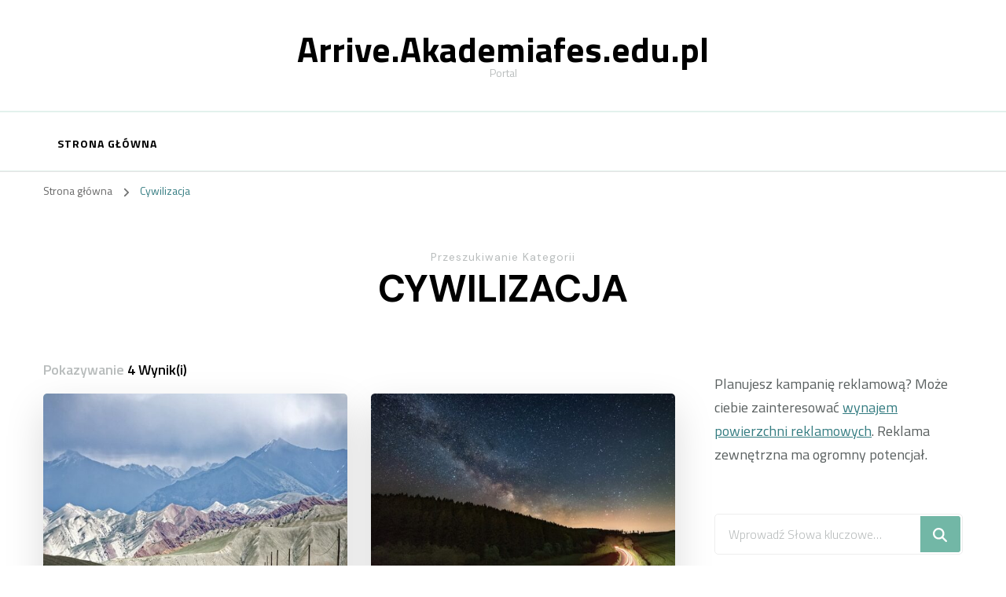

--- FILE ---
content_type: text/html; charset=UTF-8
request_url: https://arrive.akademiafes.edu.pl/category/cywilizacja/
body_size: 10105
content:
    <!DOCTYPE html>
    <html dir="ltr" lang="pl-PL" prefix="og: https://ogp.me/ns#">
    <head itemscope itemtype="http://schema.org/WebSite">
	    <meta charset="UTF-8">
    <meta name="viewport" content="width=device-width, initial-scale=1">
    <link rel="profile" href="http://gmpg.org/xfn/11">
    <title>Cywilizacja | Arrive.Akademiafes.edu.pl</title>

		<!-- All in One SEO 4.7.4.2 - aioseo.com -->
		<meta name="robots" content="noindex, max-snippet:-1, max-image-preview:large, max-video-preview:-1" />
		<link rel="canonical" href="https://arrive.akademiafes.edu.pl/category/cywilizacja/" />
		<meta name="generator" content="All in One SEO (AIOSEO) 4.7.4.2" />
		<script type="application/ld+json" class="aioseo-schema">
			{"@context":"https:\/\/schema.org","@graph":[{"@type":"BreadcrumbList","@id":"https:\/\/arrive.akademiafes.edu.pl\/category\/cywilizacja\/#breadcrumblist","itemListElement":[{"@type":"ListItem","@id":"https:\/\/arrive.akademiafes.edu.pl\/#listItem","position":1,"name":"Dom","item":"https:\/\/arrive.akademiafes.edu.pl\/","nextItem":"https:\/\/arrive.akademiafes.edu.pl\/category\/cywilizacja\/#listItem"},{"@type":"ListItem","@id":"https:\/\/arrive.akademiafes.edu.pl\/category\/cywilizacja\/#listItem","position":2,"name":"Cywilizacja","previousItem":"https:\/\/arrive.akademiafes.edu.pl\/#listItem"}]},{"@type":"CollectionPage","@id":"https:\/\/arrive.akademiafes.edu.pl\/category\/cywilizacja\/#collectionpage","url":"https:\/\/arrive.akademiafes.edu.pl\/category\/cywilizacja\/","name":"Cywilizacja | Arrive.Akademiafes.edu.pl","inLanguage":"pl-PL","isPartOf":{"@id":"https:\/\/arrive.akademiafes.edu.pl\/#website"},"breadcrumb":{"@id":"https:\/\/arrive.akademiafes.edu.pl\/category\/cywilizacja\/#breadcrumblist"}},{"@type":"Organization","@id":"https:\/\/arrive.akademiafes.edu.pl\/#organization","name":"Arrive.Akademiafes.edu.pl","description":"Portal","url":"https:\/\/arrive.akademiafes.edu.pl\/"},{"@type":"WebSite","@id":"https:\/\/arrive.akademiafes.edu.pl\/#website","url":"https:\/\/arrive.akademiafes.edu.pl\/","name":"Arrive.Akademiafes.edu.pl","description":"Portal","inLanguage":"pl-PL","publisher":{"@id":"https:\/\/arrive.akademiafes.edu.pl\/#organization"}}]}
		</script>
		<!-- All in One SEO -->

<link rel='dns-prefetch' href='//fonts.googleapis.com' />
<link rel="alternate" type="application/rss+xml" title="Arrive.Akademiafes.edu.pl &raquo; Kanał z wpisami" href="https://arrive.akademiafes.edu.pl/feed/" />
<link rel="alternate" type="application/rss+xml" title="Arrive.Akademiafes.edu.pl &raquo; Kanał z komentarzami" href="https://arrive.akademiafes.edu.pl/comments/feed/" />
<link rel="alternate" type="application/rss+xml" title="Arrive.Akademiafes.edu.pl &raquo; Kanał z wpisami zaszufladkowanymi do kategorii Cywilizacja" href="https://arrive.akademiafes.edu.pl/category/cywilizacja/feed/" />
<script type="text/javascript">
/* <![CDATA[ */
window._wpemojiSettings = {"baseUrl":"https:\/\/s.w.org\/images\/core\/emoji\/15.0.3\/72x72\/","ext":".png","svgUrl":"https:\/\/s.w.org\/images\/core\/emoji\/15.0.3\/svg\/","svgExt":".svg","source":{"concatemoji":"https:\/\/arrive.akademiafes.edu.pl\/wp-includes\/js\/wp-emoji-release.min.js?ver=6.6.3"}};
/*! This file is auto-generated */
!function(i,n){var o,s,e;function c(e){try{var t={supportTests:e,timestamp:(new Date).valueOf()};sessionStorage.setItem(o,JSON.stringify(t))}catch(e){}}function p(e,t,n){e.clearRect(0,0,e.canvas.width,e.canvas.height),e.fillText(t,0,0);var t=new Uint32Array(e.getImageData(0,0,e.canvas.width,e.canvas.height).data),r=(e.clearRect(0,0,e.canvas.width,e.canvas.height),e.fillText(n,0,0),new Uint32Array(e.getImageData(0,0,e.canvas.width,e.canvas.height).data));return t.every(function(e,t){return e===r[t]})}function u(e,t,n){switch(t){case"flag":return n(e,"\ud83c\udff3\ufe0f\u200d\u26a7\ufe0f","\ud83c\udff3\ufe0f\u200b\u26a7\ufe0f")?!1:!n(e,"\ud83c\uddfa\ud83c\uddf3","\ud83c\uddfa\u200b\ud83c\uddf3")&&!n(e,"\ud83c\udff4\udb40\udc67\udb40\udc62\udb40\udc65\udb40\udc6e\udb40\udc67\udb40\udc7f","\ud83c\udff4\u200b\udb40\udc67\u200b\udb40\udc62\u200b\udb40\udc65\u200b\udb40\udc6e\u200b\udb40\udc67\u200b\udb40\udc7f");case"emoji":return!n(e,"\ud83d\udc26\u200d\u2b1b","\ud83d\udc26\u200b\u2b1b")}return!1}function f(e,t,n){var r="undefined"!=typeof WorkerGlobalScope&&self instanceof WorkerGlobalScope?new OffscreenCanvas(300,150):i.createElement("canvas"),a=r.getContext("2d",{willReadFrequently:!0}),o=(a.textBaseline="top",a.font="600 32px Arial",{});return e.forEach(function(e){o[e]=t(a,e,n)}),o}function t(e){var t=i.createElement("script");t.src=e,t.defer=!0,i.head.appendChild(t)}"undefined"!=typeof Promise&&(o="wpEmojiSettingsSupports",s=["flag","emoji"],n.supports={everything:!0,everythingExceptFlag:!0},e=new Promise(function(e){i.addEventListener("DOMContentLoaded",e,{once:!0})}),new Promise(function(t){var n=function(){try{var e=JSON.parse(sessionStorage.getItem(o));if("object"==typeof e&&"number"==typeof e.timestamp&&(new Date).valueOf()<e.timestamp+604800&&"object"==typeof e.supportTests)return e.supportTests}catch(e){}return null}();if(!n){if("undefined"!=typeof Worker&&"undefined"!=typeof OffscreenCanvas&&"undefined"!=typeof URL&&URL.createObjectURL&&"undefined"!=typeof Blob)try{var e="postMessage("+f.toString()+"("+[JSON.stringify(s),u.toString(),p.toString()].join(",")+"));",r=new Blob([e],{type:"text/javascript"}),a=new Worker(URL.createObjectURL(r),{name:"wpTestEmojiSupports"});return void(a.onmessage=function(e){c(n=e.data),a.terminate(),t(n)})}catch(e){}c(n=f(s,u,p))}t(n)}).then(function(e){for(var t in e)n.supports[t]=e[t],n.supports.everything=n.supports.everything&&n.supports[t],"flag"!==t&&(n.supports.everythingExceptFlag=n.supports.everythingExceptFlag&&n.supports[t]);n.supports.everythingExceptFlag=n.supports.everythingExceptFlag&&!n.supports.flag,n.DOMReady=!1,n.readyCallback=function(){n.DOMReady=!0}}).then(function(){return e}).then(function(){var e;n.supports.everything||(n.readyCallback(),(e=n.source||{}).concatemoji?t(e.concatemoji):e.wpemoji&&e.twemoji&&(t(e.twemoji),t(e.wpemoji)))}))}((window,document),window._wpemojiSettings);
/* ]]> */
</script>
<style id='wp-emoji-styles-inline-css' type='text/css'>

	img.wp-smiley, img.emoji {
		display: inline !important;
		border: none !important;
		box-shadow: none !important;
		height: 1em !important;
		width: 1em !important;
		margin: 0 0.07em !important;
		vertical-align: -0.1em !important;
		background: none !important;
		padding: 0 !important;
	}
</style>
<link rel='stylesheet' id='wp-block-library-css' href='https://arrive.akademiafes.edu.pl/wp-includes/css/dist/block-library/style.min.css?ver=6.6.3' type='text/css' media='all' />
<style id='classic-theme-styles-inline-css' type='text/css'>
/*! This file is auto-generated */
.wp-block-button__link{color:#fff;background-color:#32373c;border-radius:9999px;box-shadow:none;text-decoration:none;padding:calc(.667em + 2px) calc(1.333em + 2px);font-size:1.125em}.wp-block-file__button{background:#32373c;color:#fff;text-decoration:none}
</style>
<style id='global-styles-inline-css' type='text/css'>
:root{--wp--preset--aspect-ratio--square: 1;--wp--preset--aspect-ratio--4-3: 4/3;--wp--preset--aspect-ratio--3-4: 3/4;--wp--preset--aspect-ratio--3-2: 3/2;--wp--preset--aspect-ratio--2-3: 2/3;--wp--preset--aspect-ratio--16-9: 16/9;--wp--preset--aspect-ratio--9-16: 9/16;--wp--preset--color--black: #000000;--wp--preset--color--cyan-bluish-gray: #abb8c3;--wp--preset--color--white: #ffffff;--wp--preset--color--pale-pink: #f78da7;--wp--preset--color--vivid-red: #cf2e2e;--wp--preset--color--luminous-vivid-orange: #ff6900;--wp--preset--color--luminous-vivid-amber: #fcb900;--wp--preset--color--light-green-cyan: #7bdcb5;--wp--preset--color--vivid-green-cyan: #00d084;--wp--preset--color--pale-cyan-blue: #8ed1fc;--wp--preset--color--vivid-cyan-blue: #0693e3;--wp--preset--color--vivid-purple: #9b51e0;--wp--preset--gradient--vivid-cyan-blue-to-vivid-purple: linear-gradient(135deg,rgba(6,147,227,1) 0%,rgb(155,81,224) 100%);--wp--preset--gradient--light-green-cyan-to-vivid-green-cyan: linear-gradient(135deg,rgb(122,220,180) 0%,rgb(0,208,130) 100%);--wp--preset--gradient--luminous-vivid-amber-to-luminous-vivid-orange: linear-gradient(135deg,rgba(252,185,0,1) 0%,rgba(255,105,0,1) 100%);--wp--preset--gradient--luminous-vivid-orange-to-vivid-red: linear-gradient(135deg,rgba(255,105,0,1) 0%,rgb(207,46,46) 100%);--wp--preset--gradient--very-light-gray-to-cyan-bluish-gray: linear-gradient(135deg,rgb(238,238,238) 0%,rgb(169,184,195) 100%);--wp--preset--gradient--cool-to-warm-spectrum: linear-gradient(135deg,rgb(74,234,220) 0%,rgb(151,120,209) 20%,rgb(207,42,186) 40%,rgb(238,44,130) 60%,rgb(251,105,98) 80%,rgb(254,248,76) 100%);--wp--preset--gradient--blush-light-purple: linear-gradient(135deg,rgb(255,206,236) 0%,rgb(152,150,240) 100%);--wp--preset--gradient--blush-bordeaux: linear-gradient(135deg,rgb(254,205,165) 0%,rgb(254,45,45) 50%,rgb(107,0,62) 100%);--wp--preset--gradient--luminous-dusk: linear-gradient(135deg,rgb(255,203,112) 0%,rgb(199,81,192) 50%,rgb(65,88,208) 100%);--wp--preset--gradient--pale-ocean: linear-gradient(135deg,rgb(255,245,203) 0%,rgb(182,227,212) 50%,rgb(51,167,181) 100%);--wp--preset--gradient--electric-grass: linear-gradient(135deg,rgb(202,248,128) 0%,rgb(113,206,126) 100%);--wp--preset--gradient--midnight: linear-gradient(135deg,rgb(2,3,129) 0%,rgb(40,116,252) 100%);--wp--preset--font-size--small: 13px;--wp--preset--font-size--medium: 20px;--wp--preset--font-size--large: 36px;--wp--preset--font-size--x-large: 42px;--wp--preset--spacing--20: 0.44rem;--wp--preset--spacing--30: 0.67rem;--wp--preset--spacing--40: 1rem;--wp--preset--spacing--50: 1.5rem;--wp--preset--spacing--60: 2.25rem;--wp--preset--spacing--70: 3.38rem;--wp--preset--spacing--80: 5.06rem;--wp--preset--shadow--natural: 6px 6px 9px rgba(0, 0, 0, 0.2);--wp--preset--shadow--deep: 12px 12px 50px rgba(0, 0, 0, 0.4);--wp--preset--shadow--sharp: 6px 6px 0px rgba(0, 0, 0, 0.2);--wp--preset--shadow--outlined: 6px 6px 0px -3px rgba(255, 255, 255, 1), 6px 6px rgba(0, 0, 0, 1);--wp--preset--shadow--crisp: 6px 6px 0px rgba(0, 0, 0, 1);}:where(.is-layout-flex){gap: 0.5em;}:where(.is-layout-grid){gap: 0.5em;}body .is-layout-flex{display: flex;}.is-layout-flex{flex-wrap: wrap;align-items: center;}.is-layout-flex > :is(*, div){margin: 0;}body .is-layout-grid{display: grid;}.is-layout-grid > :is(*, div){margin: 0;}:where(.wp-block-columns.is-layout-flex){gap: 2em;}:where(.wp-block-columns.is-layout-grid){gap: 2em;}:where(.wp-block-post-template.is-layout-flex){gap: 1.25em;}:where(.wp-block-post-template.is-layout-grid){gap: 1.25em;}.has-black-color{color: var(--wp--preset--color--black) !important;}.has-cyan-bluish-gray-color{color: var(--wp--preset--color--cyan-bluish-gray) !important;}.has-white-color{color: var(--wp--preset--color--white) !important;}.has-pale-pink-color{color: var(--wp--preset--color--pale-pink) !important;}.has-vivid-red-color{color: var(--wp--preset--color--vivid-red) !important;}.has-luminous-vivid-orange-color{color: var(--wp--preset--color--luminous-vivid-orange) !important;}.has-luminous-vivid-amber-color{color: var(--wp--preset--color--luminous-vivid-amber) !important;}.has-light-green-cyan-color{color: var(--wp--preset--color--light-green-cyan) !important;}.has-vivid-green-cyan-color{color: var(--wp--preset--color--vivid-green-cyan) !important;}.has-pale-cyan-blue-color{color: var(--wp--preset--color--pale-cyan-blue) !important;}.has-vivid-cyan-blue-color{color: var(--wp--preset--color--vivid-cyan-blue) !important;}.has-vivid-purple-color{color: var(--wp--preset--color--vivid-purple) !important;}.has-black-background-color{background-color: var(--wp--preset--color--black) !important;}.has-cyan-bluish-gray-background-color{background-color: var(--wp--preset--color--cyan-bluish-gray) !important;}.has-white-background-color{background-color: var(--wp--preset--color--white) !important;}.has-pale-pink-background-color{background-color: var(--wp--preset--color--pale-pink) !important;}.has-vivid-red-background-color{background-color: var(--wp--preset--color--vivid-red) !important;}.has-luminous-vivid-orange-background-color{background-color: var(--wp--preset--color--luminous-vivid-orange) !important;}.has-luminous-vivid-amber-background-color{background-color: var(--wp--preset--color--luminous-vivid-amber) !important;}.has-light-green-cyan-background-color{background-color: var(--wp--preset--color--light-green-cyan) !important;}.has-vivid-green-cyan-background-color{background-color: var(--wp--preset--color--vivid-green-cyan) !important;}.has-pale-cyan-blue-background-color{background-color: var(--wp--preset--color--pale-cyan-blue) !important;}.has-vivid-cyan-blue-background-color{background-color: var(--wp--preset--color--vivid-cyan-blue) !important;}.has-vivid-purple-background-color{background-color: var(--wp--preset--color--vivid-purple) !important;}.has-black-border-color{border-color: var(--wp--preset--color--black) !important;}.has-cyan-bluish-gray-border-color{border-color: var(--wp--preset--color--cyan-bluish-gray) !important;}.has-white-border-color{border-color: var(--wp--preset--color--white) !important;}.has-pale-pink-border-color{border-color: var(--wp--preset--color--pale-pink) !important;}.has-vivid-red-border-color{border-color: var(--wp--preset--color--vivid-red) !important;}.has-luminous-vivid-orange-border-color{border-color: var(--wp--preset--color--luminous-vivid-orange) !important;}.has-luminous-vivid-amber-border-color{border-color: var(--wp--preset--color--luminous-vivid-amber) !important;}.has-light-green-cyan-border-color{border-color: var(--wp--preset--color--light-green-cyan) !important;}.has-vivid-green-cyan-border-color{border-color: var(--wp--preset--color--vivid-green-cyan) !important;}.has-pale-cyan-blue-border-color{border-color: var(--wp--preset--color--pale-cyan-blue) !important;}.has-vivid-cyan-blue-border-color{border-color: var(--wp--preset--color--vivid-cyan-blue) !important;}.has-vivid-purple-border-color{border-color: var(--wp--preset--color--vivid-purple) !important;}.has-vivid-cyan-blue-to-vivid-purple-gradient-background{background: var(--wp--preset--gradient--vivid-cyan-blue-to-vivid-purple) !important;}.has-light-green-cyan-to-vivid-green-cyan-gradient-background{background: var(--wp--preset--gradient--light-green-cyan-to-vivid-green-cyan) !important;}.has-luminous-vivid-amber-to-luminous-vivid-orange-gradient-background{background: var(--wp--preset--gradient--luminous-vivid-amber-to-luminous-vivid-orange) !important;}.has-luminous-vivid-orange-to-vivid-red-gradient-background{background: var(--wp--preset--gradient--luminous-vivid-orange-to-vivid-red) !important;}.has-very-light-gray-to-cyan-bluish-gray-gradient-background{background: var(--wp--preset--gradient--very-light-gray-to-cyan-bluish-gray) !important;}.has-cool-to-warm-spectrum-gradient-background{background: var(--wp--preset--gradient--cool-to-warm-spectrum) !important;}.has-blush-light-purple-gradient-background{background: var(--wp--preset--gradient--blush-light-purple) !important;}.has-blush-bordeaux-gradient-background{background: var(--wp--preset--gradient--blush-bordeaux) !important;}.has-luminous-dusk-gradient-background{background: var(--wp--preset--gradient--luminous-dusk) !important;}.has-pale-ocean-gradient-background{background: var(--wp--preset--gradient--pale-ocean) !important;}.has-electric-grass-gradient-background{background: var(--wp--preset--gradient--electric-grass) !important;}.has-midnight-gradient-background{background: var(--wp--preset--gradient--midnight) !important;}.has-small-font-size{font-size: var(--wp--preset--font-size--small) !important;}.has-medium-font-size{font-size: var(--wp--preset--font-size--medium) !important;}.has-large-font-size{font-size: var(--wp--preset--font-size--large) !important;}.has-x-large-font-size{font-size: var(--wp--preset--font-size--x-large) !important;}
:where(.wp-block-post-template.is-layout-flex){gap: 1.25em;}:where(.wp-block-post-template.is-layout-grid){gap: 1.25em;}
:where(.wp-block-columns.is-layout-flex){gap: 2em;}:where(.wp-block-columns.is-layout-grid){gap: 2em;}
:root :where(.wp-block-pullquote){font-size: 1.5em;line-height: 1.6;}
</style>
<link rel='stylesheet' id='blossom-coach-css' href='https://arrive.akademiafes.edu.pl/wp-content/themes/blossom-coach/style.css?ver=6.6.3' type='text/css' media='all' />
<style id='blossom-coach-inline-css' type='text/css'>


    :root {
        --primary-font: Titillium Web;
        --secondary-font: Nunito;
    }
    
    .site-title, 
    .site-title-wrap .site-title{
        font-size   : 45px;
        font-family : Titillium Web;
        font-weight : 700;
        font-style  : normal;
    }
    
    section#wheeloflife_section {
        background-color: #e5f3f3;
    }    

    .custom-logo-link img{
        width    : 50px;
        max-width: 100%;
    }
</style>
<link rel='stylesheet' id='perfect-coach-css' href='https://arrive.akademiafes.edu.pl/wp-content/themes/perfect-coach/style.css?ver=1.0.5' type='text/css' media='all' />
<style id='perfect-coach-inline-css' type='text/css'>

    
    :root {
        --primary-font: Titillium Web;
        --secondary-font: DM Sans;
    }
    
    .site-title, 
    .site-title-wrap .site-title{
        font-size   : 45px;
        font-family : Titillium Web;
        font-weight : 700;
        font-style  : normal;
    }

    section#wheeloflife_section {
        background-color: #f2f2f2;
    }
</style>
<link rel='stylesheet' id='owl-carousel-css' href='https://arrive.akademiafes.edu.pl/wp-content/themes/blossom-coach/css/owl.carousel.min.css?ver=2.2.1' type='text/css' media='all' />
<link rel='stylesheet' id='animate-css' href='https://arrive.akademiafes.edu.pl/wp-content/themes/blossom-coach/css/animate.min.css?ver=3.5.2' type='text/css' media='all' />
<link rel='stylesheet' id='blossom-coach-google-fonts-css' href='https://fonts.googleapis.com/css?family=Titillium+Web%3A200%2C200italic%2C300%2C300italic%2Cregular%2Citalic%2C600%2C600italic%2C700%2C700italic%2C900%7CDM+Sans%3A100%2C200%2C300%2Cregular%2C500%2C600%2C700%2C800%2C900%2C100italic%2C200italic%2C300italic%2Citalic%2C500italic%2C600italic%2C700italic%2C800italic%2C900italic%7CTitillium+Web%3A700' type='text/css' media='all' />
<script type="text/javascript" src="https://arrive.akademiafes.edu.pl/wp-includes/js/jquery/jquery.min.js?ver=3.7.1" id="jquery-core-js"></script>
<script type="text/javascript" src="https://arrive.akademiafes.edu.pl/wp-includes/js/jquery/jquery-migrate.min.js?ver=3.4.1" id="jquery-migrate-js"></script>
<link rel="https://api.w.org/" href="https://arrive.akademiafes.edu.pl/wp-json/" /><link rel="alternate" title="JSON" type="application/json" href="https://arrive.akademiafes.edu.pl/wp-json/wp/v2/categories/32" /><link rel="EditURI" type="application/rsd+xml" title="RSD" href="https://arrive.akademiafes.edu.pl/xmlrpc.php?rsd" />
<meta name="generator" content="WordPress 6.6.3" />
</head>

<body class="archive category category-cywilizacja category-32 hfeed grid-view rightsidebar" itemscope itemtype="http://schema.org/WebPage">

    <div id="page" class="site"><a aria-label="przejdź do treści" class="skip-link screen-reader-text" href="#acc-content">Przejdź do treści</a>
            <header id="masthead" class="site-header header-lay9" itemscope itemtype="http://schema.org/WPHeader">
                        <div class="main-header desktop">
                        <div class="site-branding" itemscope itemtype="http://schema.org/Organization">
                                            <p class="site-title" itemprop="name"><a href="https://arrive.akademiafes.edu.pl/" rel="home" itemprop="url">Arrive.Akademiafes.edu.pl</a></p>
                                    <p class="site-description">Portal</p>
                        </div><!-- .site-branding -->
                    <div class="wrapper">
                    <div class="menu-wrap">
                            <nav id="site-navigation" class="main-navigation" itemscope itemtype="http://schema.org/SiteNavigationElement">
        <button type="button" class="toggle-button" data-toggle-target=".main-menu-modal" data-toggle-body-class="showing-main-menu-modal" aria-expanded="false" data-set-focus=".close-main-nav-toggle" aria-label="Nawigacja urządzeń mobilnych">
            <span class="toggle-bar"></span>
            <span class="toggle-bar"></span>
            <span class="toggle-bar"></span>
        </button>
        <div class="primary-menu-list main-menu-modal cover-modal" data-modal-target-string=".main-menu-modal">
            <button class="close close-main-nav-toggle" data-toggle-target=".main-menu-modal" data-toggle-body-class="showing-main-menu-modal" aria-expanded="false" data-set-focus=".main-menu-modal" aria-label="Nawigacja urządzeń mobilnych"><span></span></button>
            <div class="mobile-menu" aria-label="Urządzenie przenośne">
                <div class="menu-m-container"><ul id="primary-menu" class="menu main-menu-modal"><li id="menu-item-5" class="menu-item menu-item-type-custom menu-item-object-custom menu-item-home menu-item-5"><a href="http://arrive.akademiafes.edu.pl/">Strona główna</a></li>
</ul></div>            </div>
        </div>
    </nav><!-- #site-navigation -->     
                        </div>
                </div>
            </div><!-- .main-header -->              
        </header><!-- .site-header -->
    <div class="breadcrumb-wrapper"><div class="wrapper">
                <div id="crumbs" itemscope itemtype="http://schema.org/BreadcrumbList"> 
                    <span itemprop="itemListElement" itemscope itemtype="http://schema.org/ListItem">
                        <a itemprop="item" href="https://arrive.akademiafes.edu.pl"><span itemprop="name">Strona główna</span></a>
                        <meta itemprop="position" content="1" />
                        <span class="separator"><i class="fa fa-angle-right"></i></span>
                    </span><span class="current" itemprop="itemListElement" itemscope itemtype="http://schema.org/ListItem"> <a itemprop="item" href="https://arrive.akademiafes.edu.pl/category/cywilizacja/"><span itemprop="name">Cywilizacja</span></a><meta itemprop="position" content="2" /> </span></div></div></div><!-- .breadcrumb-wrapper --><div id="acc-content"><!-- done for accessiblity purpose -->        <div id="content" class="site-content">        
                        <header class="page-header">
    			<div class="wrapper">
                <p class="subtitle">Przeszukiwanie Kategorii</p> <h1 class="page-title">Cywilizacja</h1>                </div><!-- .wrapper -->
    		</header><!-- .page-header -->
                            <div class="wrapper">
            
	<div id="primary" class="content-area">
        
        <span class="showing-result">Pokazywanie <span class="result">4 Wynik(i)</span></span>        
		<main id="main" class="site-main">

		
<article id="post-523" class="post-523 post type-post status-publish format-standard has-post-thumbnail hentry category-cywilizacja tag-infrastruktura-drogowa grid-sizer" itemscope itemtype="https://schema.org/Blog">
	    <figure class="post-thumbnail"><a href="https://arrive.akademiafes.edu.pl/2025/02/03/infrastruktura-drogowa-jako-podstawa-rozwoju/" itemprop="thumbnailUrl"><img width="540" height="400" src="https://arrive.akademiafes.edu.pl/wp-content/uploads/2025/02/podstawa-img-59-540x400.jpg" class="attachment-blossom-coach-latest size-blossom-coach-latest wp-post-image" alt="" itemprop="image" decoding="async" fetchpriority="high" /></a></figure>    </figure><!-- .post-thumbnail -->
        <div class="article-content-wrap">
        <header class="entry-header">
		<div class="entry-meta"><div class="category" itemprop="about"><a href="https://arrive.akademiafes.edu.pl/category/cywilizacja/" rel="category tag">Cywilizacja</a></div></div><h3 class="entry-title" itemprop="headline"><a href="https://arrive.akademiafes.edu.pl/2025/02/03/infrastruktura-drogowa-jako-podstawa-rozwoju/" rel="bookmark">Infrastruktura drogowa jako podstawa rozwoju</a></h3>	</header>         
        <div class="entry-content" itemprop="text">
		<p>Infrastruktura drogowa odgrywa kluczową rolę w logistyce. Firmy potrzebują wydajnych połączeń, aby ich produkty docierały do odbiorców w możliwe najkrótszym czasie. Brak odpowiednich dróg</p>
	</div><!-- .entry-content -->
    	<footer class="entry-footer">
		<a href="https://arrive.akademiafes.edu.pl/2025/02/03/infrastruktura-drogowa-jako-podstawa-rozwoju/" class="btn-link">Czytaj dalej</a>	</footer><!-- .entry-footer -->
	    </div><!-- .article-content-wrap -->
</article><!-- #post-523 -->

<article id="post-517" class="post-517 post type-post status-publish format-standard has-post-thumbnail hentry category-cywilizacja tag-infrastruktura-drogowa grid-sizer" itemscope itemtype="https://schema.org/Blog">
	    <figure class="post-thumbnail"><a href="https://arrive.akademiafes.edu.pl/2025/01/11/drogi/" itemprop="thumbnailUrl"><img width="540" height="400" src="https://arrive.akademiafes.edu.pl/wp-content/uploads/2025/01/drogi-img-634-540x400.jpg" class="attachment-blossom-coach-latest size-blossom-coach-latest wp-post-image" alt="" itemprop="image" decoding="async" /></a></figure>    </figure><!-- .post-thumbnail -->
        <div class="article-content-wrap">
        <header class="entry-header">
		<div class="entry-meta"><div class="category" itemprop="about"><a href="https://arrive.akademiafes.edu.pl/category/cywilizacja/" rel="category tag">Cywilizacja</a></div></div><h3 class="entry-title" itemprop="headline"><a href="https://arrive.akademiafes.edu.pl/2025/01/11/drogi/" rel="bookmark">Drogi</a></h3>	</header>         
        <div class="entry-content" itemprop="text">
		<p>Budowa infrastruktury drogowej to skomplikowany proces, który wymaga skrupulatnych przygotowań.</p>
	</div><!-- .entry-content -->
    	<footer class="entry-footer">
		<a href="https://arrive.akademiafes.edu.pl/2025/01/11/drogi/" class="btn-link">Czytaj dalej</a>	</footer><!-- .entry-footer -->
	    </div><!-- .article-content-wrap -->
</article><!-- #post-517 -->

<article id="post-390" class="post-390 post type-post status-publish format-standard has-post-thumbnail hentry category-cywilizacja grid-sizer" itemscope itemtype="https://schema.org/Blog">
	    <figure class="post-thumbnail"><a href="https://arrive.akademiafes.edu.pl/2024/05/29/kadry-cywilizacji/" itemprop="thumbnailUrl"><img width="540" height="400" src="https://arrive.akademiafes.edu.pl/wp-content/uploads/2024/05/cywilizacji-img-543-540x400.jpg" class="attachment-blossom-coach-latest size-blossom-coach-latest wp-post-image" alt="" itemprop="image" decoding="async" /></a></figure>    </figure><!-- .post-thumbnail -->
        <div class="article-content-wrap">
        <header class="entry-header">
		<div class="entry-meta"><div class="category" itemprop="about"><a href="https://arrive.akademiafes.edu.pl/category/cywilizacja/" rel="category tag">Cywilizacja</a></div></div><h3 class="entry-title" itemprop="headline"><a href="https://arrive.akademiafes.edu.pl/2024/05/29/kadry-cywilizacji/" rel="bookmark">Kadry cywilizacji</a></h3>	</header>         
        <div class="entry-content" itemprop="text">
		<p>Nasza cywilizacja https://ax.ilawa.pl/garaze-blaszane-rozwiazanie-praktyczne-i-ekonomiczne/&nbsp;</p>
	</div><!-- .entry-content -->
    	<footer class="entry-footer">
		<a href="https://arrive.akademiafes.edu.pl/2024/05/29/kadry-cywilizacji/" class="btn-link">Czytaj dalej</a>	</footer><!-- .entry-footer -->
	    </div><!-- .article-content-wrap -->
</article><!-- #post-390 -->

<article id="post-97" class="post-97 post type-post status-publish format-standard has-post-thumbnail hentry category-cywilizacja tag-prawo grid-sizer" itemscope itemtype="https://schema.org/Blog">
	    <figure class="post-thumbnail"><a href="https://arrive.akademiafes.edu.pl/2020/10/08/system-prawny-jednym-z-filarow-cywilizacji/" itemprop="thumbnailUrl"><img width="540" height="359" src="https://arrive.akademiafes.edu.pl/wp-content/uploads/2020/10/prawny-img-306.jpg" class="attachment-blossom-coach-latest size-blossom-coach-latest wp-post-image" alt="" itemprop="image" decoding="async" loading="lazy" srcset="https://arrive.akademiafes.edu.pl/wp-content/uploads/2020/10/prawny-img-306.jpg 640w, https://arrive.akademiafes.edu.pl/wp-content/uploads/2020/10/prawny-img-306-300x199.jpg 300w, https://arrive.akademiafes.edu.pl/wp-content/uploads/2020/10/prawny-img-306-480x319.jpg 480w" sizes="(max-width: 540px) 100vw, 540px" /></a></figure>    </figure><!-- .post-thumbnail -->
        <div class="article-content-wrap">
        <header class="entry-header">
		<div class="entry-meta"><div class="category" itemprop="about"><a href="https://arrive.akademiafes.edu.pl/category/cywilizacja/" rel="category tag">Cywilizacja</a></div></div><h3 class="entry-title" itemprop="headline"><a href="https://arrive.akademiafes.edu.pl/2020/10/08/system-prawny-jednym-z-filarow-cywilizacji/" rel="bookmark">System prawny jednym z filarów cywilizacji</a></h3>	</header>         
        <div class="entry-content" itemprop="text">
			</div><!-- .entry-content -->
    	<footer class="entry-footer">
		<a href="https://arrive.akademiafes.edu.pl/2020/10/08/system-prawny-jednym-z-filarow-cywilizacji/" class="btn-link">Czytaj dalej</a>	</footer><!-- .entry-footer -->
	    </div><!-- .article-content-wrap -->
</article><!-- #post-97 -->

		</main><!-- #main -->
        
                
	</div><!-- #primary -->


<aside id="secondary" class="widget-area" itemscope itemtype="http://schema.org/WPSideBar">
	<section id="text-3" class="widget widget_text">			<div class="textwidget"><p>Planujesz kampanię reklamową? Może ciebie zainteresować <a href="https://www.znajdzreklame.pl/">wynajem powierzchni reklamowych</a>. Reklama zewnętrzna ma ogromny potencjał.</p>
</div>
		</section><section id="search-2" class="widget widget_search"><form role="search" method="get" class="search-form" action="https://arrive.akademiafes.edu.pl/">
                <label class="screen-reader-text">Szukasz czegoś?</label>
                <input type="search" class="search-field" placeholder="Wprowadź Słowa kluczowe&hellip;" value="" name="s" />
                <label for="submit-field">
                    <span><i class="fa fa-search"></i></span>
                    <input type="submit" id="submit-field" class="search-submit" value="Szukaj" />
                </label>
            </form></section><section id="text-2" class="widget widget_text">			<div class="textwidget"><p><a href="https://printxgroup.pl/produkty/koszulki-sportowe/">Koszulki z nadrukiem</a></p>
</div>
		</section><section id="tag_cloud-2" class="widget widget_tag_cloud"><h2 class="widget-title" itemprop="name"><span>Tagi</span></h2><div class="tagcloud"><a href="https://arrive.akademiafes.edu.pl/tag/aktywnosc-fizyczna/" class="tag-cloud-link tag-link-108 tag-link-position-1" style="font-size: 11.6pt;" aria-label="aktywność fizyczna (2 elementy)">aktywność fizyczna</a>
<a href="https://arrive.akademiafes.edu.pl/tag/architektura/" class="tag-cloud-link tag-link-29 tag-link-position-2" style="font-size: 8pt;" aria-label="architektura (1 element)">architektura</a>
<a href="https://arrive.akademiafes.edu.pl/tag/balustrady/" class="tag-cloud-link tag-link-92 tag-link-position-3" style="font-size: 11.6pt;" aria-label="balustrady (2 elementy)">balustrady</a>
<a href="https://arrive.akademiafes.edu.pl/tag/bezsennosc/" class="tag-cloud-link tag-link-8 tag-link-position-4" style="font-size: 11.6pt;" aria-label="bezsenność (2 elementy)">bezsenność</a>
<a href="https://arrive.akademiafes.edu.pl/tag/billboardy/" class="tag-cloud-link tag-link-72 tag-link-position-5" style="font-size: 8pt;" aria-label="billboardy (1 element)">billboardy</a>
<a href="https://arrive.akademiafes.edu.pl/tag/blacha-ocynkowana-2mm/" class="tag-cloud-link tag-link-59 tag-link-position-6" style="font-size: 8pt;" aria-label="blacha ocynkowana 2mm (1 element)">blacha ocynkowana 2mm</a>
<a href="https://arrive.akademiafes.edu.pl/tag/blacha-trapezowa-bydgoszcz/" class="tag-cloud-link tag-link-61 tag-link-position-7" style="font-size: 8pt;" aria-label="blacha trapezowa Bydgoszcz (1 element)">blacha trapezowa Bydgoszcz</a>
<a href="https://arrive.akademiafes.edu.pl/tag/blockchain/" class="tag-cloud-link tag-link-114 tag-link-position-8" style="font-size: 16pt;" aria-label="blockchain (4 elementy)">blockchain</a>
<a href="https://arrive.akademiafes.edu.pl/tag/budynki/" class="tag-cloud-link tag-link-81 tag-link-position-9" style="font-size: 11.6pt;" aria-label="budynki (2 elementy)">budynki</a>
<a href="https://arrive.akademiafes.edu.pl/tag/dach/" class="tag-cloud-link tag-link-45 tag-link-position-10" style="font-size: 8pt;" aria-label="dach (1 element)">dach</a>
<a href="https://arrive.akademiafes.edu.pl/tag/dekarz/" class="tag-cloud-link tag-link-44 tag-link-position-11" style="font-size: 8pt;" aria-label="dekarz (1 element)">dekarz</a>
<a href="https://arrive.akademiafes.edu.pl/tag/dieta/" class="tag-cloud-link tag-link-55 tag-link-position-12" style="font-size: 11.6pt;" aria-label="dieta (2 elementy)">dieta</a>
<a href="https://arrive.akademiafes.edu.pl/tag/domy-szkieletowe/" class="tag-cloud-link tag-link-88 tag-link-position-13" style="font-size: 11.6pt;" aria-label="domy szkieletowe (2 elementy)">domy szkieletowe</a>
<a href="https://arrive.akademiafes.edu.pl/tag/e-booki/" class="tag-cloud-link tag-link-138 tag-link-position-14" style="font-size: 8pt;" aria-label="e-booki (1 element)">e-booki</a>
<a href="https://arrive.akademiafes.edu.pl/tag/golf/" class="tag-cloud-link tag-link-13 tag-link-position-15" style="font-size: 17.6pt;" aria-label="golf (5 elementów)">golf</a>
<a href="https://arrive.akademiafes.edu.pl/tag/infrastruktura-drogowa/" class="tag-cloud-link tag-link-110 tag-link-position-16" style="font-size: 11.6pt;" aria-label="infrastruktura drogowa (2 elementy)">infrastruktura drogowa</a>
<a href="https://arrive.akademiafes.edu.pl/tag/internet/" class="tag-cloud-link tag-link-23 tag-link-position-17" style="font-size: 14pt;" aria-label="Internet (3 elementy)">Internet</a>
<a href="https://arrive.akademiafes.edu.pl/tag/internet-rzeczy/" class="tag-cloud-link tag-link-126 tag-link-position-18" style="font-size: 8pt;" aria-label="Internet Rzeczy (1 element)">Internet Rzeczy</a>
<a href="https://arrive.akademiafes.edu.pl/tag/javascript/" class="tag-cloud-link tag-link-115 tag-link-position-19" style="font-size: 8pt;" aria-label="JavaScript (1 element)">JavaScript</a>
<a href="https://arrive.akademiafes.edu.pl/tag/kije-golfowe/" class="tag-cloud-link tag-link-14 tag-link-position-20" style="font-size: 17.6pt;" aria-label="kije golfowe (5 elementów)">kije golfowe</a>
<a href="https://arrive.akademiafes.edu.pl/tag/led/" class="tag-cloud-link tag-link-102 tag-link-position-21" style="font-size: 8pt;" aria-label="LED (1 element)">LED</a>
<a href="https://arrive.akademiafes.edu.pl/tag/llm/" class="tag-cloud-link tag-link-125 tag-link-position-22" style="font-size: 8pt;" aria-label="LLM (1 element)">LLM</a>
<a href="https://arrive.akademiafes.edu.pl/tag/marketing/" class="tag-cloud-link tag-link-51 tag-link-position-23" style="font-size: 11.6pt;" aria-label="marketing (2 elementy)">marketing</a>
<a href="https://arrive.akademiafes.edu.pl/tag/morze/" class="tag-cloud-link tag-link-95 tag-link-position-24" style="font-size: 11.6pt;" aria-label="morze (2 elementy)">morze</a>
<a href="https://arrive.akademiafes.edu.pl/tag/nowoczesna-architektura/" class="tag-cloud-link tag-link-49 tag-link-position-25" style="font-size: 11.6pt;" aria-label="nowoczesna architektura (2 elementy)">nowoczesna architektura</a>
<a href="https://arrive.akademiafes.edu.pl/tag/odchudzanie/" class="tag-cloud-link tag-link-53 tag-link-position-26" style="font-size: 11.6pt;" aria-label="odchudzanie (2 elementy)">odchudzanie</a>
<a href="https://arrive.akademiafes.edu.pl/tag/opony/" class="tag-cloud-link tag-link-75 tag-link-position-27" style="font-size: 14pt;" aria-label="opony (3 elementy)">opony</a>
<a href="https://arrive.akademiafes.edu.pl/tag/pejzaze/" class="tag-cloud-link tag-link-85 tag-link-position-28" style="font-size: 16pt;" aria-label="pejzaże (4 elementy)">pejzaże</a>
<a href="https://arrive.akademiafes.edu.pl/tag/promocja/" class="tag-cloud-link tag-link-89 tag-link-position-29" style="font-size: 14pt;" aria-label="promocja (3 elementy)">promocja</a>
<a href="https://arrive.akademiafes.edu.pl/tag/promocja-firmy/" class="tag-cloud-link tag-link-139 tag-link-position-30" style="font-size: 8pt;" aria-label="promocja firmy (1 element)">promocja firmy</a>
<a href="https://arrive.akademiafes.edu.pl/tag/przemysl-ciezki/" class="tag-cloud-link tag-link-86 tag-link-position-31" style="font-size: 8pt;" aria-label="przemysł ciężki (1 element)">przemysł ciężki</a>
<a href="https://arrive.akademiafes.edu.pl/tag/reklama/" class="tag-cloud-link tag-link-22 tag-link-position-32" style="font-size: 17.6pt;" aria-label="reklama (5 elementów)">reklama</a>
<a href="https://arrive.akademiafes.edu.pl/tag/reklama-zewnetrzna/" class="tag-cloud-link tag-link-71 tag-link-position-33" style="font-size: 11.6pt;" aria-label="reklama zewnętrzna (2 elementy)">reklama zewnętrzna</a>
<a href="https://arrive.akademiafes.edu.pl/tag/rosliny/" class="tag-cloud-link tag-link-31 tag-link-position-34" style="font-size: 8pt;" aria-label="rośliny (1 element)">rośliny</a>
<a href="https://arrive.akademiafes.edu.pl/tag/samochody/" class="tag-cloud-link tag-link-80 tag-link-position-35" style="font-size: 11.6pt;" aria-label="samochody (2 elementy)">samochody</a>
<a href="https://arrive.akademiafes.edu.pl/tag/sen/" class="tag-cloud-link tag-link-7 tag-link-position-36" style="font-size: 11.6pt;" aria-label="sen (2 elementy)">sen</a>
<a href="https://arrive.akademiafes.edu.pl/tag/serwisy/" class="tag-cloud-link tag-link-41 tag-link-position-37" style="font-size: 16pt;" aria-label="serwisy (4 elementy)">serwisy</a>
<a href="https://arrive.akademiafes.edu.pl/tag/serwisy-internetowe/" class="tag-cloud-link tag-link-40 tag-link-position-38" style="font-size: 16pt;" aria-label="serwisy internetowe (4 elementy)">serwisy internetowe</a>
<a href="https://arrive.akademiafes.edu.pl/tag/serwisy-www/" class="tag-cloud-link tag-link-42 tag-link-position-39" style="font-size: 22pt;" aria-label="serwisy WWW (9 elementów)">serwisy WWW</a>
<a href="https://arrive.akademiafes.edu.pl/tag/sklepy-internetowe/" class="tag-cloud-link tag-link-16 tag-link-position-40" style="font-size: 16pt;" aria-label="sklepy internetowe (4 elementy)">sklepy internetowe</a>
<a href="https://arrive.akademiafes.edu.pl/tag/sport/" class="tag-cloud-link tag-link-11 tag-link-position-41" style="font-size: 19pt;" aria-label="sport (6 elementów)">sport</a>
<a href="https://arrive.akademiafes.edu.pl/tag/tablice-reklamowe/" class="tag-cloud-link tag-link-73 tag-link-position-42" style="font-size: 8pt;" aria-label="tablice reklamowe (1 element)">tablice reklamowe</a>
<a href="https://arrive.akademiafes.edu.pl/tag/wlosy/" class="tag-cloud-link tag-link-91 tag-link-position-43" style="font-size: 11.6pt;" aria-label="włosy (2 elementy)">włosy</a>
<a href="https://arrive.akademiafes.edu.pl/tag/zakup-mieszkania/" class="tag-cloud-link tag-link-100 tag-link-position-44" style="font-size: 11.6pt;" aria-label="zakup mieszkania (2 elementy)">zakup mieszkania</a>
<a href="https://arrive.akademiafes.edu.pl/tag/zakupy-online/" class="tag-cloud-link tag-link-47 tag-link-position-45" style="font-size: 8pt;" aria-label="zakupy online (1 element)">zakupy online</a></div>
</section><section id="text-4" class="widget widget_text">			<div class="textwidget"><p>Wczasy nad Bałtykiem &#8211; <a href="https://rowynoclegbliskomorza.ovh/rowy-nocleg-blisko-morza-wczasy-w-rytmie-fal/">Rowy nocleg blisko morza</a>. Poranki na plaży.</p>
</div>
		</section><section id="calendar-2" class="widget widget_calendar"><div id="calendar_wrap" class="calendar_wrap"><table id="wp-calendar" class="wp-calendar-table">
	<caption>styczeń 2026</caption>
	<thead>
	<tr>
		<th scope="col" title="poniedziałek">P</th>
		<th scope="col" title="wtorek">W</th>
		<th scope="col" title="środa">Ś</th>
		<th scope="col" title="czwartek">C</th>
		<th scope="col" title="piątek">P</th>
		<th scope="col" title="sobota">S</th>
		<th scope="col" title="niedziela">N</th>
	</tr>
	</thead>
	<tbody>
	<tr>
		<td colspan="3" class="pad">&nbsp;</td><td>1</td><td>2</td><td>3</td><td>4</td>
	</tr>
	<tr>
		<td>5</td><td>6</td><td>7</td><td>8</td><td>9</td><td>10</td><td>11</td>
	</tr>
	<tr>
		<td>12</td><td>13</td><td>14</td><td>15</td><td>16</td><td>17</td><td>18</td>
	</tr>
	<tr>
		<td>19</td><td>20</td><td>21</td><td>22</td><td>23</td><td>24</td><td id="today">25</td>
	</tr>
	<tr>
		<td>26</td><td>27</td><td>28</td><td>29</td><td>30</td><td>31</td>
		<td class="pad" colspan="1">&nbsp;</td>
	</tr>
	</tbody>
	</table><nav aria-label="Poprzednie i następne miesiące" class="wp-calendar-nav">
		<span class="wp-calendar-nav-prev"><a href="https://arrive.akademiafes.edu.pl/2025/12/">&laquo; gru</a></span>
		<span class="pad">&nbsp;</span>
		<span class="wp-calendar-nav-next">&nbsp;</span>
	</nav></div></section>
		<section id="recent-posts-2" class="widget widget_recent_entries">
		<h2 class="widget-title" itemprop="name"><span>Ostatnie wpisy</span></h2>
		<ul>
											<li>
					<a href="https://arrive.akademiafes.edu.pl/2025/12/22/konstrukcja-zaufania-jak-blockchain-zabezpiecza-nasze-dane/">Konstrukcja zaufania: jak blockchain zabezpiecza nasze dane</a>
									</li>
											<li>
					<a href="https://arrive.akademiafes.edu.pl/2025/12/22/metale-ziem-rzadkich-jako-podstawa-nowoczesnej-technologii/">Metale ziem rzadkich jako podstawa nowoczesnej technologii</a>
									</li>
											<li>
					<a href="https://arrive.akademiafes.edu.pl/2025/12/10/nowoczesne-rozwiazania-magazynowania-wielkich-ilosci-informacji/">Nowoczesne rozwiązania magazynowania wielkich ilości informacji</a>
									</li>
											<li>
					<a href="https://arrive.akademiafes.edu.pl/2025/12/10/uczenie-maszynowe-podstawowe-informacje/">Uczenie maszynowe &#8211; podstawowe informacje</a>
									</li>
											<li>
					<a href="https://arrive.akademiafes.edu.pl/2025/12/04/czym-sa-agenty-ai/">Czym są agenty AI</a>
									</li>
					</ul>

		</section><section id="categories-2" class="widget widget_categories"><h2 class="widget-title" itemprop="name"><span>Kategorie</span></h2>
			<ul>
					<li class="cat-item cat-item-69"><a href="https://arrive.akademiafes.edu.pl/category/architektura/">Architektura</a>
</li>
	<li class="cat-item cat-item-25"><a href="https://arrive.akademiafes.edu.pl/category/biznes/">Biznes</a>
</li>
	<li class="cat-item cat-item-48"><a href="https://arrive.akademiafes.edu.pl/category/budownictwo/">Budownictwo</a>
</li>
	<li class="cat-item cat-item-43"><a href="https://arrive.akademiafes.edu.pl/category/budownictwo-i-remonty/">Budownictwo i remonty</a>
</li>
	<li class="cat-item cat-item-32 current-cat"><a aria-current="page" href="https://arrive.akademiafes.edu.pl/category/cywilizacja/">Cywilizacja</a>
</li>
	<li class="cat-item cat-item-78"><a href="https://arrive.akademiafes.edu.pl/category/dom/">Dom</a>
</li>
	<li class="cat-item cat-item-136"><a href="https://arrive.akademiafes.edu.pl/category/english/">English</a>
</li>
	<li class="cat-item cat-item-21"><a href="https://arrive.akademiafes.edu.pl/category/firma/">Firma</a>
</li>
	<li class="cat-item cat-item-83"><a href="https://arrive.akademiafes.edu.pl/category/internet/">Internet</a>
</li>
	<li class="cat-item cat-item-103"><a href="https://arrive.akademiafes.edu.pl/category/it/">IT</a>
</li>
	<li class="cat-item cat-item-38"><a href="https://arrive.akademiafes.edu.pl/category/medycyna/">Medycyna</a>
</li>
	<li class="cat-item cat-item-3"><a href="https://arrive.akademiafes.edu.pl/category/miejsca/">Miejsca</a>
</li>
	<li class="cat-item cat-item-50"><a href="https://arrive.akademiafes.edu.pl/category/moda/">Moda</a>
</li>
	<li class="cat-item cat-item-79"><a href="https://arrive.akademiafes.edu.pl/category/motoryzacja/">Motoryzacja</a>
</li>
	<li class="cat-item cat-item-131"><a href="https://arrive.akademiafes.edu.pl/category/nauka/">Nauka</a>
</li>
	<li class="cat-item cat-item-99"><a href="https://arrive.akademiafes.edu.pl/category/nieruchomosci/">Nieruchomości</a>
</li>
	<li class="cat-item cat-item-60"><a href="https://arrive.akademiafes.edu.pl/category/przemysl/">Przemysł</a>
</li>
	<li class="cat-item cat-item-57"><a href="https://arrive.akademiafes.edu.pl/category/przemyslstrony-internetowe/">Przemysł,Strony internetowe</a>
</li>
	<li class="cat-item cat-item-30"><a href="https://arrive.akademiafes.edu.pl/category/przyroda/">Przyroda</a>
</li>
	<li class="cat-item cat-item-124"><a href="https://arrive.akademiafes.edu.pl/category/rolnictwo/">Rolnictwo</a>
</li>
	<li class="cat-item cat-item-12"><a href="https://arrive.akademiafes.edu.pl/category/strony-internetowe/">Strony internetowe</a>
</li>
	<li class="cat-item cat-item-15"><a href="https://arrive.akademiafes.edu.pl/category/strony-www/">Strony WWW</a>
</li>
	<li class="cat-item cat-item-26"><a href="https://arrive.akademiafes.edu.pl/category/styl/">Styl</a>
</li>
	<li class="cat-item cat-item-112"><a href="https://arrive.akademiafes.edu.pl/category/technologia/">Technologia</a>
</li>
	<li class="cat-item cat-item-90"><a href="https://arrive.akademiafes.edu.pl/category/uroda/">Uroda</a>
</li>
	<li class="cat-item cat-item-17"><a href="https://arrive.akademiafes.edu.pl/category/wczasy/">Wczasy</a>
</li>
	<li class="cat-item cat-item-10"><a href="https://arrive.akademiafes.edu.pl/category/wolny-czas/">Wolny czas</a>
</li>
	<li class="cat-item cat-item-94"><a href="https://arrive.akademiafes.edu.pl/category/wypoczynek/">Wypoczynek</a>
</li>
	<li class="cat-item cat-item-46"><a href="https://arrive.akademiafes.edu.pl/category/zakupy/">Zakupy</a>
</li>
	<li class="cat-item cat-item-6"><a href="https://arrive.akademiafes.edu.pl/category/zdrowie/">Zdrowie</a>
</li>
	<li class="cat-item cat-item-101"><a href="https://arrive.akademiafes.edu.pl/category/zdrowie-i-uroda/">Zdrowie i uroda</a>
</li>
	<li class="cat-item cat-item-34"><a href="https://arrive.akademiafes.edu.pl/category/zwierzeta/">Zwierzęta</a>
</li>
			</ul>

			</section></aside><!-- #secondary -->
            
            </div><!-- #acc-content -->        
        </div><!-- .wrapper -->        
    </div><!-- .site-content -->
        <footer id="colophon" class="site-footer" itemscope itemtype="http://schema.org/WPFooter">
        <div class="bottom-footer">
		<div class="wrapper">
			<div class="copyright">            
            <span>&copy; prawa autorskie2026 <a href="https://arrive.akademiafes.edu.pl/">Arrive.Akademiafes.edu.pl</a>. Wszelkie prawa zastrzeżone.</span> Perfect Coach | Stworzony przez <a href="https://blossomthemes.com/" rel="nofollow" target="_blank">Blossom Themes</a>.Wspierany przez <a href="https://pl.wordpress.org/" target="_blank">WordPress</a>..               
            </div>
		</div><!-- .wrapper -->
	</div><!-- .bottom-footer -->
        <button aria-label="przejdź do góry" class="back-to-top">
		<span>&#10140;</span>
	</button>
        </footer><!-- #colophon -->
        </div><!-- #page -->
    <script type="text/javascript" src="https://arrive.akademiafes.edu.pl/wp-content/themes/blossom-coach/js/all.min.js?ver=6.5.1" id="all-js"></script>
<script type="text/javascript" src="https://arrive.akademiafes.edu.pl/wp-content/themes/blossom-coach/js/v4-shims.min.js?ver=6.5.1" id="v4-shims-js"></script>
<script type="text/javascript" src="https://arrive.akademiafes.edu.pl/wp-content/themes/blossom-coach/js/owl.carousel.min.js?ver=2.2.1" id="owl-carousel-js"></script>
<script type="text/javascript" src="https://arrive.akademiafes.edu.pl/wp-content/themes/blossom-coach/js/owlcarousel2-a11ylayer.min.js?ver=0.2.1" id="owlcarousel2-a11ylayer-js"></script>
<script type="text/javascript" src="https://arrive.akademiafes.edu.pl/wp-includes/js/imagesloaded.min.js?ver=5.0.0" id="imagesloaded-js"></script>
<script type="text/javascript" src="https://arrive.akademiafes.edu.pl/wp-includes/js/masonry.min.js?ver=4.2.2" id="masonry-js"></script>
<script type="text/javascript" id="blossom-coach-js-extra">
/* <![CDATA[ */
var blossom_coach_data = {"rtl":"","animation":""};
/* ]]> */
</script>
<script type="text/javascript" src="https://arrive.akademiafes.edu.pl/wp-content/themes/blossom-coach/js/custom.min.js?ver=1.0.5" id="blossom-coach-js"></script>
<script type="text/javascript" src="https://arrive.akademiafes.edu.pl/wp-content/themes/blossom-coach/js/modal-accessibility.min.js?ver=1.0.5" id="blossom-coach-modal-js"></script>

</body>
</html>
